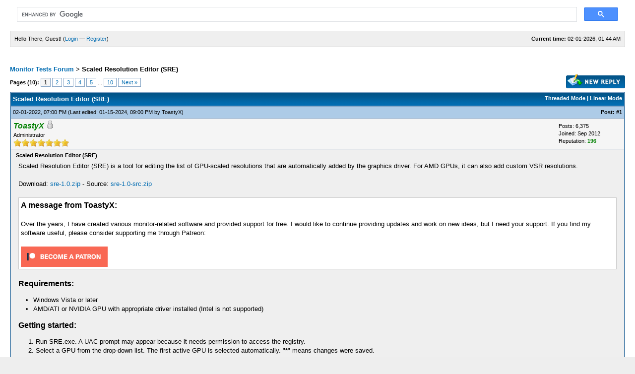

--- FILE ---
content_type: text/html; charset=UTF-8
request_url: https://www.monitortests.com/forum/Thread-Scaled-Resolution-Editor-SRE?pid=13118
body_size: 9355
content:
<!DOCTYPE html PUBLIC "-//W3C//DTD XHTML 1.0 Transitional//EN" "http://www.w3.org/TR/xhtml1/DTD/xhtml1-transitional.dtd"><!-- start: showthread -->
<html xml:lang="en" lang="en" xmlns="http://www.w3.org/1999/xhtml">
<head>
<title>Scaled Resolution Editor (SRE)</title>
<!-- start: headerinclude -->
<meta name="viewport" content="width=800">
<link rel="alternate" type="application/rss+xml" title="Latest Threads (RSS 2.0)" href="https://www.monitortests.com/forum/syndication.php" />
<link rel="alternate" type="application/atom+xml" title="Latest Threads (Atom 1.0)" href="https://www.monitortests.com/forum/syndication.php?type=atom1.0" />
<meta http-equiv="Content-Type" content="text/html; charset=UTF-8" />
<meta http-equiv="Content-Script-Type" content="text/javascript" />
<meta name="viewport" content="width=600">
<script type="text/javascript" src="https://www.monitortests.com/forum/jscripts/prototype.js?ver=1603"></script>
<script type="text/javascript" src="https://www.monitortests.com/forum/jscripts/general.js?ver=1603"></script>
<script type="text/javascript" src="https://www.monitortests.com/forum/jscripts/popup_menu.js?ver=1600"></script>
<script type="text/javascript" src="//cdn.thisiswaldo.com/static/js/5464.js"></script>
<link type="text/css" rel="stylesheet" href="https://www.monitortests.com/forum/cache/themes/theme2/global.css" />
<link type="text/css" rel="stylesheet" href="https://www.monitortests.com/forum/css.php?stylesheet=15" />
<link type="text/css" rel="stylesheet" href="https://www.monitortests.com/forum/css.php?stylesheet=14" />

<script type="text/javascript">
<!--
	var cookieDomain = ".monitortests.com";
	var cookiePath = "/forum/";
	var cookiePrefix = "";
	var deleteevent_confirm = "Are you sure you want to delete this event?";
	var removeattach_confirm = "Are you sure you want to remove the selected attachment from this post?";
	var loading_text = 'Loading. <br />Please Wait..';
	var saving_changes = 'Saving changes..';
	var use_xmlhttprequest = "1";
	var my_post_key = "230992666859483f2c867db1e9c22ffc";
	var imagepath = "images";
// -->
</script>

<!-- end: headerinclude -->
<script type="text/javascript">
<!--
	var quickdelete_confirm = "Are you sure you want to delete this post?";
// -->
</script>
<script type="text/javascript" src="jscripts/thread.js?ver=1603"></script>
<meta name="description" content="Scaled Resolution Editor (SRE) is a tool for editing the list of GPU-scaled resolutions that are automatically added by the graphics driver. For AMD GPUs, it can also add custom VSR resolutions. Downl" />
<link rel="canonical" href="https://www.monitortests.com/forum/Thread-Scaled-Resolution-Editor-SRE" />
</head>
<body>
	<!-- start: header -->
<div id="container">
		<a name="top" id="top"></a>
		<div id="header">
<script async src="https://cse.google.com/cse.js?cx=321450fb9a9167832"></script>
<div class="gcse-search"></div>
			<!--
			<div class="logo"><a href="https://www.monitortests.com/forum/index.php"><img src="https://www.monitortests.com/forum/images/logo.gif" alt="Monitor Tests Forum" title="Monitor Tests Forum" /></a></div>
			<div class="menu">
				<ul>
					<li><a href="https://www.monitortests.com/forum/search.php"><img src="images/toplinks/search.gif" alt="" title="" />Search</a></li>
					<li><a href="https://www.monitortests.com/forum/misc.php?action=help"><img src="images/toplinks/help.gif" alt="" title="" />Help</a></li>
				</ul>
			</div>
			-->
			<hr class="hidden" />
			<div id="panel">
				<!-- start: header_welcomeblock_guest -->
<script type="text/javascript">
<!--
	lang.username = "Username";
	lang.password = "Password";
	lang.login = "Login";
	lang.lost_password = " &mdash; <a href=\"https://www.monitortests.com/forum/member.php?action=lostpw\">Lost Password?<\/a>";
	lang.register_url = " &mdash; <a href=\"https://www.monitortests.com/forum/member.php?action=register\">Register<\/a>";
	lang.remember_me = "Remember me";
// -->
</script>
<span style="float: right;"><strong>Current time:</strong> 02-01-2026, 01:44 AM</span>
		<span id="quick_login">Hello There, Guest! (<a href="https://www.monitortests.com/forum/member.php?action=login" onclick="MyBB.quickLogin(); return false;">Login</a> &mdash; <a href="https://www.monitortests.com/forum/member.php?action=register">Register</a>)</span>
<!-- end: header_welcomeblock_guest -->
			</div>
		</div>
		<hr class="hidden" />
		<br class="clear" />
		<div id="content">
			
			
			
			
			
			<div align="center">
<div id="waldo-tag-5483"></div>
<div id="waldo-tag-5485"></div>
</div>
<br />
			<!-- start: nav -->
<div class="navigation">
<a href="https://www.monitortests.com/forum/Forum-Monitors-Video-Cards">Monitor Tests Forum</a> &gt; <!-- start: nav_bit_active -->
<span class="active">Scaled Resolution Editor (SRE)</span>
<!-- end: nav_bit_active -->
</div>
<!-- end: nav -->
<!-- end: header -->
	
	<div class="float_left">
		<!-- start: multipage -->
<div class="pagination">
<span class="pages">Pages (10):</span>
<!-- start: multipage_page_current -->
 <span class="pagination_current">1</span>
<!-- end: multipage_page_current --><!-- start: multipage_page -->
<a href="Thread-Scaled-Resolution-Editor-SRE?page=2" class="pagination_page">2</a>
<!-- end: multipage_page --><!-- start: multipage_page -->
<a href="Thread-Scaled-Resolution-Editor-SRE?page=3" class="pagination_page">3</a>
<!-- end: multipage_page --><!-- start: multipage_page -->
<a href="Thread-Scaled-Resolution-Editor-SRE?page=4" class="pagination_page">4</a>
<!-- end: multipage_page --><!-- start: multipage_page -->
<a href="Thread-Scaled-Resolution-Editor-SRE?page=5" class="pagination_page">5</a>
<!-- end: multipage_page --><!-- start: multipage_end -->
...  <a href="Thread-Scaled-Resolution-Editor-SRE?page=10" class="pagination_last">10</a>
<!-- end: multipage_end --><!-- start: multipage_nextpage -->
<a href="Thread-Scaled-Resolution-Editor-SRE?page=2" class="pagination_next">Next &raquo;</a>
<!-- end: multipage_nextpage -->
</div>
<!-- end: multipage -->

	</div>
	<div class="float_right">
		<!-- start: showthread_newreply -->
&nbsp;<a href="newreply.php?tid=1388"><img src="images/english/newreply.gif" alt="Post Reply" title="Post Reply" /></a>
<!-- end: showthread_newreply -->
	</div>
	
	<table border="0" cellspacing="1" cellpadding="4" class="tborder" style="clear: both; border-bottom-width: 0;">
		<tr>
			<td class="thead" colspan="2">
				<div style="float: right;">
					<span class="smalltext"><strong><a href="showthread.php?mode=threaded&amp;tid=1388&amp;pid=13118#pid13118">Threaded Mode</a> | <a href="showthread.php?mode=linear&amp;tid=1388&amp;pid=13118#pid13118">Linear Mode</a></strong></span>
				</div>
				<div>
					<strong>Scaled Resolution Editor (SRE)</strong>
				</div>
			</td>
		</tr>
		
	</table>
	<div id="posts">
		<!-- start: postbit -->



<a name="pid13101" id="pid13101"></a>
<table border="0" cellspacing="1" cellpadding="4" class="tborder" style="border-top-width: 0; " id="post_13101">
	<tbody>
		<tr>
			<td class="tcat">
				<div class="float_left smalltext">
					02-01-2022, 07:00 PM <span id="edited_by_13101"><!-- start: postbit_editedby -->
<span class="smalltext">(Last edited: 01-15-2024, 09:00 PM by <a href="https://www.monitortests.com/forum/User-ToastyX">ToastyX</a>)</span>
<!-- end: postbit_editedby --></span>
				</div>
				<!-- start: postbit_posturl -->
<div style="float: right; width: auto; vertical-align: top"><span class="smalltext"><strong>Post: <a href="Thread-Scaled-Resolution-Editor-SRE?pid=13101#pid13101">#1</a></strong></span></div>
<!-- end: postbit_posturl -->
			</td>
		</tr>

		<tr>
			<td class="trow1 ">
				<table cellspacing="0" cellpadding="0" border="0" style="width: 100%;">
					<tr>
						<td class="post_avatar" width="1" style="">
							
						</td>
						<td class="post_author">
							<strong><span class="largetext"><a href="https://www.monitortests.com/forum/User-ToastyX"><span style="color: green;"><strong><em>ToastyX</em></strong></span></a></span></strong> <!-- start: postbit_offline -->
<img src="images/buddy_offline.gif" title="Offline" alt="Offline" />
<!-- end: postbit_offline --><br />
							<span class="smalltext">
								Administrator<br />
								<img src="images/star.gif" border="0" alt="*" /><img src="images/star.gif" border="0" alt="*" /><img src="images/star.gif" border="0" alt="*" /><img src="images/star.gif" border="0" alt="*" /><img src="images/star.gif" border="0" alt="*" /><img src="images/star.gif" border="0" alt="*" /><img src="images/star.gif" border="0" alt="*" /><br />
								
							</span>
						</td>
						<td class="smalltext post_author_info" width="128">
							<!-- start: postbit_author_user -->

	Posts: 6,375<br />
	Joined: Sep 2012
	<!-- start: postbit_reputation -->
<br />Reputation: <a href="reputation.php?uid=1"><strong class="reputation_positive">196</strong></a>
<!-- end: postbit_reputation -->
<!-- end: postbit_author_user -->
						</td>
					</tr>
				</table>
			</td>
		</tr>

		<tr>
			<td class="trow2 post_content ">
				<span class="smalltext"><strong>Scaled Resolution Editor (SRE) </strong></span>

				<div class="post_body" id="pid_13101">
					Scaled Resolution Editor (SRE) is a tool for editing the list of GPU-scaled resolutions that are automatically added by the graphics driver. For AMD GPUs, it can also add custom VSR resolutions.<br />
<br />
Download: <a href="https://www.monitortests.com/download/sre/sre-1.0.zip" target="_blank">sre-1.0.zip</a> - Source: <a href="https://www.monitortests.com/download/sre/sre-1.0-src.zip" target="_blank">sre-1.0-src.zip</a><br />
<br />
<blockquote><span style="font-size: medium;"><span style="font-weight: bold;">A message from ToastyX:</span></span><br />
<br />
Over the years, I have created various monitor-related software and provided support for free. I would like to continue providing updates and work on new ideas, but I need your support. If you find my software useful, please consider supporting me through Patreon:<br />
<br />
<a href="https://www.patreon.com/ToastyX" target="_blank"><img src="https://www.monitortests.com/images/patreon.png" alt="[Image: patreon.png]" width="175" border="0" /></a></blockquote>
<br />
<span style="font-size: medium;"><span style="font-weight: bold;">Requirements:</span></span><ul>
<li>Windows Vista or later</li>
<li>AMD/ATI or NVIDIA GPU with appropriate driver installed (Intel is not supported)<br />
</li></ul>
<span style="font-size: medium;"><span style="font-weight: bold;">Getting started:</span></span><br />
<ol type="1">
<li>Run SRE.exe. A UAC prompt may appear because it needs permission to access the registry.</li>
<li>Select a GPU from the drop-down list. The first active GPU is selected automatically. "*" means changes were saved.</li>
<li>Edit the resolution list as desired.</li>
<li>Click "OK" to save the changes.</li>
<li>Reboot (or run restart.exe from CRU).<br />
</li></ol>
Adding resolutions should be safe because the resolutions are scaled by the GPU, and deleting resolutions should be safe because the resolutions defined by the monitor will always be available. If something goes wrong, run SRE after booting Windows in safe mode and use the "Default" button to restore the default resolution list.<br />
<br />
Upgrading the graphics driver may reset the resolution list. You can use the "Export" button to save the resolutions to a text file that you can import later.<br />
<br />
<span style="font-size: medium;"><span style="font-weight: bold;">AMD-specific notes:</span></span><ul>
<li>Resolutions greater than the monitor's native resolution will only be available if Virtual Super Resolution (VSR) is enabled and the aspect ratio matches the native resolution. The highest possible resolution will depend on the GPU.</li>
<li>The driver automatically adds certain resolutions by default only if the aspect ratio matches the native resolution. These are listed in gray. If the resolution is not available but you want it to be, add the resolution to enable it. If you don't want the resolution, you can delete it.</li>
<li>3200x1800 is hard-coded in the driver and can't be deleted. 1920x1080 and 1280x720 are hard-coded in the driver for 21:9 displays. Let me know if you find any other exceptions.<br />
</li></ul>
<span style="font-size: medium;"><span style="font-weight: bold;">NVIDIA-specific notes:</span></span><ul>
<li>Resolutions greater than the monitor's native resolution will not be available.</li>
<li>1768x992 and 1176x664 are hard-coded in the driver and can't be deleted. Let me know if you find any other exceptions.<br />
</li></ul>
<span style="font-size: medium;"><span style="font-weight: bold;">Changes in 1.0:</span></span><ul>
<li>Fixed existing resolutions not being found with certain drivers (Lenovo Legion Go)</li>
<li>Added new default 21:9 resolutions for AMD<br />
</li></ul>
<span style="font-size: medium;"><span style="font-weight: bold;">Changes in Beta 4:</span></span><ul>
<li>Added new default resolutions for AMD: 1128x634, 1760x990, 1600x1000, 3072x1728<br />
</li></ul>
<span style="font-size: medium;"><span style="font-weight: bold;">Changes in Beta 3:</span></span><ul>
<li>Fixed failure to start on older versions of Windows 10<br />
</li></ul>
<span style="font-size: medium;"><span style="font-weight: bold;">Changes in Beta 2:</span></span><ul>
<li>Fixed failure to start on older versions of Windows</li>
<li>Fixed 1x1 appearing in NVIDIA control panel on some displays if all resolutions are deleted<br />
</li></ul>

				</div>
				
				

				<div class="post_meta" id="post_meta_13101">
				
				</div>
			</td>
		</tr>

		<tr>
			<td class="trow1 post_buttons ">
				<div class="author_buttons float_left">
					<!-- start: postbit_find -->
<a href="search.php?action=finduser&amp;uid=1"><img src="images/english/postbit_find.gif" alt="Find all posts by this user" title="Find all posts by this user" /></a>
<!-- end: postbit_find -->
				</div>
				<div class="post_management_buttons float_right"><!-- start: postbit_quote -->
<a href="newreply.php?tid=1388&amp;replyto=13101"><img src="images/english/postbit_quote.gif" alt="Quote this message in a reply" title="Quote this message in a reply" /></a>
<!-- end: postbit_quote -->
				</div>
			</td>
		</tr>
	</tbody>
</table>
<!-- end: postbit --><!-- start: postbit -->





<a name="pid13116" id="pid13116"></a>
<table border="0" cellspacing="1" cellpadding="4" class="tborder" style="margin-top: 5px; " id="post_13116">
	<tbody>
		<tr>
			<td class="tcat">
				<div class="float_left smalltext">
					02-05-2022, 11:14 AM <span id="edited_by_13116"></span>
				</div>
				<!-- start: postbit_posturl -->
<div style="float: right; width: auto; vertical-align: top"><span class="smalltext"><strong>Post: <a href="Thread-Scaled-Resolution-Editor-SRE?pid=13116#pid13116">#2</a></strong></span></div>
<!-- end: postbit_posturl -->
			</td>
		</tr>

		<tr>
			<td class="trow1 ">
				<table cellspacing="0" cellpadding="0" border="0" style="width: 100%;">
					<tr>
						<td class="post_avatar" width="1" style="">
							
						</td>
						<td class="post_author">
							<strong><span class="largetext"><a href="https://www.monitortests.com/forum/User-mycop">mycop</a></span></strong> <!-- start: postbit_offline -->
<img src="images/buddy_offline.gif" title="Offline" alt="Offline" />
<!-- end: postbit_offline --><br />
							<span class="smalltext">
								Junior Member<br />
								<img src="images/star.gif" border="0" alt="*" /><img src="images/star.gif" border="0" alt="*" /><br />
								
							</span>
						</td>
						<td class="smalltext post_author_info" width="128">
							<!-- start: postbit_author_user -->

	Posts: 21<br />
	Joined: Sep 2019
	<!-- start: postbit_reputation -->
<br />Reputation: <a href="reputation.php?uid=10539"><strong class="reputation_neutral">0</strong></a>
<!-- end: postbit_reputation -->
<!-- end: postbit_author_user -->
						</td>
					</tr>
				</table>
			</td>
		</tr>

		<tr>
			<td class="trow2 post_content ">
				<span class="smalltext"><strong>RE: Scaled Resolution Editor (SRE) </strong></span>

				<div class="post_body" id="pid_13116">
					windows 7 Gt 630 or intel hd 3000<br />
It doesnt even started. Not by user nor by admin. (process show in task manager)
				</div>
				
				

				<div class="post_meta" id="post_meta_13116">
				
				</div>
			</td>
		</tr>

		<tr>
			<td class="trow1 post_buttons ">
				<div class="author_buttons float_left">
					<!-- start: postbit_find -->
<a href="search.php?action=finduser&amp;uid=10539"><img src="images/english/postbit_find.gif" alt="Find all posts by this user" title="Find all posts by this user" /></a>
<!-- end: postbit_find -->
				</div>
				<div class="post_management_buttons float_right"><!-- start: postbit_quote -->
<a href="newreply.php?tid=1388&amp;replyto=13116"><img src="images/english/postbit_quote.gif" alt="Quote this message in a reply" title="Quote this message in a reply" /></a>
<!-- end: postbit_quote -->
				</div>
			</td>
		</tr>
	</tbody>
</table>
<!-- end: postbit --><!-- start: postbit -->



<a name="pid13117" id="pid13117"></a>
<table border="0" cellspacing="1" cellpadding="4" class="tborder" style="margin-top: 5px; " id="post_13117">
	<tbody>
		<tr>
			<td class="tcat">
				<div class="float_left smalltext">
					02-05-2022, 07:30 PM <span id="edited_by_13117"></span>
				</div>
				<!-- start: postbit_posturl -->
<div style="float: right; width: auto; vertical-align: top"><span class="smalltext"><strong>Post: <a href="Thread-Scaled-Resolution-Editor-SRE?pid=13117#pid13117">#3</a></strong></span></div>
<!-- end: postbit_posturl -->
			</td>
		</tr>

		<tr>
			<td class="trow1 ">
				<table cellspacing="0" cellpadding="0" border="0" style="width: 100%;">
					<tr>
						<td class="post_avatar" width="1" style="">
							
						</td>
						<td class="post_author">
							<strong><span class="largetext"><a href="https://www.monitortests.com/forum/User-ToastyX"><span style="color: green;"><strong><em>ToastyX</em></strong></span></a></span></strong> <!-- start: postbit_offline -->
<img src="images/buddy_offline.gif" title="Offline" alt="Offline" />
<!-- end: postbit_offline --><br />
							<span class="smalltext">
								Administrator<br />
								<img src="images/star.gif" border="0" alt="*" /><img src="images/star.gif" border="0" alt="*" /><img src="images/star.gif" border="0" alt="*" /><img src="images/star.gif" border="0" alt="*" /><img src="images/star.gif" border="0" alt="*" /><img src="images/star.gif" border="0" alt="*" /><img src="images/star.gif" border="0" alt="*" /><br />
								
							</span>
						</td>
						<td class="smalltext post_author_info" width="128">
							<!-- start: postbit_author_user -->

	Posts: 6,375<br />
	Joined: Sep 2012
	<!-- start: postbit_reputation -->
<br />Reputation: <a href="reputation.php?uid=1"><strong class="reputation_positive">196</strong></a>
<!-- end: postbit_reputation -->
<!-- end: postbit_author_user -->
						</td>
					</tr>
				</table>
			</td>
		</tr>

		<tr>
			<td class="trow2 post_content ">
				<span class="smalltext"><strong>RE: Scaled Resolution Editor (SRE) </strong></span>

				<div class="post_body" id="pid_13117">
					<blockquote><cite><span> (02-05-2022 11:14 AM)</span>mycop Wrote: <a href="https://www.monitortests.com/forum/Thread-Scaled-Resolution-Editor-SRE?pid=13116#pid13116" class="quick_jump">&nbsp;</a></cite>windows 7 Gt 630 or intel hd 3000<br />
It doesnt even started. Not by user nor by admin. (process show in task manager)</blockquote>
Sorry about that. Fixed in Beta 2.
				</div>
				
				

				<div class="post_meta" id="post_meta_13117">
				
				</div>
			</td>
		</tr>

		<tr>
			<td class="trow1 post_buttons ">
				<div class="author_buttons float_left">
					<!-- start: postbit_find -->
<a href="search.php?action=finduser&amp;uid=1"><img src="images/english/postbit_find.gif" alt="Find all posts by this user" title="Find all posts by this user" /></a>
<!-- end: postbit_find -->
				</div>
				<div class="post_management_buttons float_right"><!-- start: postbit_quote -->
<a href="newreply.php?tid=1388&amp;replyto=13117"><img src="images/english/postbit_quote.gif" alt="Quote this message in a reply" title="Quote this message in a reply" /></a>
<!-- end: postbit_quote -->
				</div>
			</td>
		</tr>
	</tbody>
</table>
<!-- end: postbit --><!-- start: postbit -->



<a name="pid13118" id="pid13118"></a>
<table border="0" cellspacing="1" cellpadding="4" class="tborder" style="margin-top: 5px; " id="post_13118">
	<tbody>
		<tr>
			<td class="tcat">
				<div class="float_left smalltext">
					02-06-2022, 08:41 AM <span id="edited_by_13118"></span>
				</div>
				<!-- start: postbit_posturl -->
<div style="float: right; width: auto; vertical-align: top"><span class="smalltext"><strong>Post: <a href="Thread-Scaled-Resolution-Editor-SRE?pid=13118#pid13118">#4</a></strong></span></div>
<!-- end: postbit_posturl -->
			</td>
		</tr>

		<tr>
			<td class="trow1 ">
				<table cellspacing="0" cellpadding="0" border="0" style="width: 100%;">
					<tr>
						<td class="post_avatar" width="1" style="">
							
						</td>
						<td class="post_author">
							<strong><span class="largetext"><a href="https://www.monitortests.com/forum/User-mycop">mycop</a></span></strong> <!-- start: postbit_offline -->
<img src="images/buddy_offline.gif" title="Offline" alt="Offline" />
<!-- end: postbit_offline --><br />
							<span class="smalltext">
								Junior Member<br />
								<img src="images/star.gif" border="0" alt="*" /><img src="images/star.gif" border="0" alt="*" /><br />
								
							</span>
						</td>
						<td class="smalltext post_author_info" width="128">
							<!-- start: postbit_author_user -->

	Posts: 21<br />
	Joined: Sep 2019
	<!-- start: postbit_reputation -->
<br />Reputation: <a href="reputation.php?uid=10539"><strong class="reputation_neutral">0</strong></a>
<!-- end: postbit_reputation -->
<!-- end: postbit_author_user -->
						</td>
					</tr>
				</table>
			</td>
		</tr>

		<tr>
			<td class="trow2 post_content ">
				<span class="smalltext"><strong>RE: Scaled Resolution Editor (SRE) </strong></span>

				<div class="post_body" id="pid_13118">
					this app only add or remove resolution maked by driver?<br />
It can add 3d resolution? (framepacked )<br />
It can create upscaled resolution pixel by pixel? for example 1920 to 3840 ? (without interpolation)
				</div>
				
				

				<div class="post_meta" id="post_meta_13118">
				
				</div>
			</td>
		</tr>

		<tr>
			<td class="trow1 post_buttons ">
				<div class="author_buttons float_left">
					<!-- start: postbit_find -->
<a href="search.php?action=finduser&amp;uid=10539"><img src="images/english/postbit_find.gif" alt="Find all posts by this user" title="Find all posts by this user" /></a>
<!-- end: postbit_find -->
				</div>
				<div class="post_management_buttons float_right"><!-- start: postbit_quote -->
<a href="newreply.php?tid=1388&amp;replyto=13118"><img src="images/english/postbit_quote.gif" alt="Quote this message in a reply" title="Quote this message in a reply" /></a>
<!-- end: postbit_quote -->
				</div>
			</td>
		</tr>
	</tbody>
</table>
<!-- end: postbit --><!-- start: postbit -->



<a name="pid13120" id="pid13120"></a>
<table border="0" cellspacing="1" cellpadding="4" class="tborder" style="margin-top: 5px; " id="post_13120">
	<tbody>
		<tr>
			<td class="tcat">
				<div class="float_left smalltext">
					02-06-2022, 09:30 PM <span id="edited_by_13120"></span>
				</div>
				<!-- start: postbit_posturl -->
<div style="float: right; width: auto; vertical-align: top"><span class="smalltext"><strong>Post: <a href="Thread-Scaled-Resolution-Editor-SRE?pid=13120#pid13120">#5</a></strong></span></div>
<!-- end: postbit_posturl -->
			</td>
		</tr>

		<tr>
			<td class="trow1 ">
				<table cellspacing="0" cellpadding="0" border="0" style="width: 100%;">
					<tr>
						<td class="post_avatar" width="1" style="">
							
						</td>
						<td class="post_author">
							<strong><span class="largetext"><a href="https://www.monitortests.com/forum/User-ToastyX"><span style="color: green;"><strong><em>ToastyX</em></strong></span></a></span></strong> <!-- start: postbit_offline -->
<img src="images/buddy_offline.gif" title="Offline" alt="Offline" />
<!-- end: postbit_offline --><br />
							<span class="smalltext">
								Administrator<br />
								<img src="images/star.gif" border="0" alt="*" /><img src="images/star.gif" border="0" alt="*" /><img src="images/star.gif" border="0" alt="*" /><img src="images/star.gif" border="0" alt="*" /><img src="images/star.gif" border="0" alt="*" /><img src="images/star.gif" border="0" alt="*" /><img src="images/star.gif" border="0" alt="*" /><br />
								
							</span>
						</td>
						<td class="smalltext post_author_info" width="128">
							<!-- start: postbit_author_user -->

	Posts: 6,375<br />
	Joined: Sep 2012
	<!-- start: postbit_reputation -->
<br />Reputation: <a href="reputation.php?uid=1"><strong class="reputation_positive">196</strong></a>
<!-- end: postbit_reputation -->
<!-- end: postbit_author_user -->
						</td>
					</tr>
				</table>
			</td>
		</tr>

		<tr>
			<td class="trow2 post_content ">
				<span class="smalltext"><strong>RE: Scaled Resolution Editor (SRE) </strong></span>

				<div class="post_body" id="pid_13120">
					It doesn't deal with 3D, although in theory, scaled resolutions should support the same 3D formats as the native resolution, but I don't know if the driver handles that. Integer scaling is possible with GPUs that support it (GTX 1600-series and later, Radeon HD 7000-series and later).
				</div>
				
				

				<div class="post_meta" id="post_meta_13120">
				
				</div>
			</td>
		</tr>

		<tr>
			<td class="trow1 post_buttons ">
				<div class="author_buttons float_left">
					<!-- start: postbit_find -->
<a href="search.php?action=finduser&amp;uid=1"><img src="images/english/postbit_find.gif" alt="Find all posts by this user" title="Find all posts by this user" /></a>
<!-- end: postbit_find -->
				</div>
				<div class="post_management_buttons float_right"><!-- start: postbit_quote -->
<a href="newreply.php?tid=1388&amp;replyto=13120"><img src="images/english/postbit_quote.gif" alt="Quote this message in a reply" title="Quote this message in a reply" /></a>
<!-- end: postbit_quote -->
				</div>
			</td>
		</tr>
	</tbody>
</table>
<!-- end: postbit --><!-- start: postbit -->


<div align="center" style="margin-top: 5px;">
<div id="waldo-tag-8667"></div>
</div>


<a name="pid13154" id="pid13154"></a>
<table border="0" cellspacing="1" cellpadding="4" class="tborder" style="margin-top: 5px; " id="post_13154">
	<tbody>
		<tr>
			<td class="tcat">
				<div class="float_left smalltext">
					02-12-2022, 11:16 PM <span id="edited_by_13154"><!-- start: postbit_editedby -->
<span class="smalltext">(Last edited: 02-12-2022, 11:32 PM by <a href="https://www.monitortests.com/forum/User-CRTFTW">CRTFTW</a>)</span>
<!-- end: postbit_editedby --></span>
				</div>
				<!-- start: postbit_posturl -->
<div style="float: right; width: auto; vertical-align: top"><span class="smalltext"><strong>Post: <a href="Thread-Scaled-Resolution-Editor-SRE?pid=13154#pid13154">#6</a></strong></span></div>
<!-- end: postbit_posturl -->
			</td>
		</tr>

		<tr>
			<td class="trow1 ">
				<table cellspacing="0" cellpadding="0" border="0" style="width: 100%;">
					<tr>
						<td class="post_avatar" width="1" style="">
							
						</td>
						<td class="post_author">
							<strong><span class="largetext"><a href="https://www.monitortests.com/forum/User-CRTFTW">CRTFTW</a></span></strong> <!-- start: postbit_offline -->
<img src="images/buddy_offline.gif" title="Offline" alt="Offline" />
<!-- end: postbit_offline --><br />
							<span class="smalltext">
								Junior Member<br />
								<img src="images/star.gif" border="0" alt="*" /><img src="images/star.gif" border="0" alt="*" /><br />
								
							</span>
						</td>
						<td class="smalltext post_author_info" width="128">
							<!-- start: postbit_author_user -->

	Posts: 29<br />
	Joined: Jan 2015
	<!-- start: postbit_reputation -->
<br />Reputation: <a href="reputation.php?uid=1465"><strong class="reputation_neutral">0</strong></a>
<!-- end: postbit_reputation -->
<!-- end: postbit_author_user -->
						</td>
					</tr>
				</table>
			</td>
		</tr>

		<tr>
			<td class="trow2 post_content ">
				<span class="smalltext"><strong>RE: Scaled Resolution Editor (SRE) </strong></span>

				<div class="post_body" id="pid_13154">
					Thanks for doing this! It's always annoyed me that AMD only supported VSR at handful of native resolutions.<br />
<br />
But I have a a problem with my setup, and I'm not exactly sure of the root cause.<br />
<br />
I'm using an MST hub, the Sunix DPU3000, as the DAC for my CRT monitor.<br />
<br />
The VSR option just isn't appearing, no matter what I set my resolution to, including the native resolution in the EDID.<br />
<br />
I should also mention that CRU is largely ignored when I use this MST hub. Like, no custom resolutions will work. Though some (annoying) games will try to switch to "native" res when fullscreened, I can trick them by switching the top resolution in CRU. Given that resolution exists on the physical EDID. So CRU isn't completely ignored, just mostly.<br />
<br />
So I'm guessing these two problems might be connected.
				</div>
				
				

				<div class="post_meta" id="post_meta_13154">
				
				</div>
			</td>
		</tr>

		<tr>
			<td class="trow1 post_buttons ">
				<div class="author_buttons float_left">
					<!-- start: postbit_find -->
<a href="search.php?action=finduser&amp;uid=1465"><img src="images/english/postbit_find.gif" alt="Find all posts by this user" title="Find all posts by this user" /></a>
<!-- end: postbit_find -->
				</div>
				<div class="post_management_buttons float_right"><!-- start: postbit_quote -->
<a href="newreply.php?tid=1388&amp;replyto=13154"><img src="images/english/postbit_quote.gif" alt="Quote this message in a reply" title="Quote this message in a reply" /></a>
<!-- end: postbit_quote -->
				</div>
			</td>
		</tr>
	</tbody>
</table>
<!-- end: postbit --><!-- start: postbit -->



<a name="pid13160" id="pid13160"></a>
<table border="0" cellspacing="1" cellpadding="4" class="tborder" style="margin-top: 5px; " id="post_13160">
	<tbody>
		<tr>
			<td class="tcat">
				<div class="float_left smalltext">
					02-13-2022, 06:35 PM <span id="edited_by_13160"></span>
				</div>
				<!-- start: postbit_posturl -->
<div style="float: right; width: auto; vertical-align: top"><span class="smalltext"><strong>Post: <a href="Thread-Scaled-Resolution-Editor-SRE?pid=13160#pid13160">#7</a></strong></span></div>
<!-- end: postbit_posturl -->
			</td>
		</tr>

		<tr>
			<td class="trow1 ">
				<table cellspacing="0" cellpadding="0" border="0" style="width: 100%;">
					<tr>
						<td class="post_avatar" width="1" style="">
							
						</td>
						<td class="post_author">
							<strong><span class="largetext"><a href="https://www.monitortests.com/forum/User-ToastyX"><span style="color: green;"><strong><em>ToastyX</em></strong></span></a></span></strong> <!-- start: postbit_offline -->
<img src="images/buddy_offline.gif" title="Offline" alt="Offline" />
<!-- end: postbit_offline --><br />
							<span class="smalltext">
								Administrator<br />
								<img src="images/star.gif" border="0" alt="*" /><img src="images/star.gif" border="0" alt="*" /><img src="images/star.gif" border="0" alt="*" /><img src="images/star.gif" border="0" alt="*" /><img src="images/star.gif" border="0" alt="*" /><img src="images/star.gif" border="0" alt="*" /><img src="images/star.gif" border="0" alt="*" /><br />
								
							</span>
						</td>
						<td class="smalltext post_author_info" width="128">
							<!-- start: postbit_author_user -->

	Posts: 6,375<br />
	Joined: Sep 2012
	<!-- start: postbit_reputation -->
<br />Reputation: <a href="reputation.php?uid=1"><strong class="reputation_positive">196</strong></a>
<!-- end: postbit_reputation -->
<!-- end: postbit_author_user -->
						</td>
					</tr>
				</table>
			</td>
		</tr>

		<tr>
			<td class="trow2 post_content ">
				<span class="smalltext"><strong>RE: Scaled Resolution Editor (SRE) </strong></span>

				<div class="post_body" id="pid_13160">
					<blockquote><cite><span> (02-12-2022 11:16 PM)</span>CRTFTW Wrote: <a href="https://www.monitortests.com/forum/Thread-Scaled-Resolution-Editor-SRE?pid=13154#pid13154" class="quick_jump">&nbsp;</a></cite>I should also mention that CRU is largely ignored when I use this MST hub. Like, no custom resolutions will work. Though some (annoying) games will try to switch to "native" res when fullscreened, I can trick them by switching the top resolution in CRU. Given that resolution exists on the physical EDID. So CRU isn't completely ignored, just mostly.</blockquote>
AMD's driver ignores EDID overrides with MST hubs. I don't know if VSR is possible with MST hubs.
				</div>
				
				

				<div class="post_meta" id="post_meta_13160">
				
				</div>
			</td>
		</tr>

		<tr>
			<td class="trow1 post_buttons ">
				<div class="author_buttons float_left">
					<!-- start: postbit_find -->
<a href="search.php?action=finduser&amp;uid=1"><img src="images/english/postbit_find.gif" alt="Find all posts by this user" title="Find all posts by this user" /></a>
<!-- end: postbit_find -->
				</div>
				<div class="post_management_buttons float_right"><!-- start: postbit_quote -->
<a href="newreply.php?tid=1388&amp;replyto=13160"><img src="images/english/postbit_quote.gif" alt="Quote this message in a reply" title="Quote this message in a reply" /></a>
<!-- end: postbit_quote -->
				</div>
			</td>
		</tr>
	</tbody>
</table>
<!-- end: postbit --><!-- start: postbit -->



<a name="pid13315" id="pid13315"></a>
<table border="0" cellspacing="1" cellpadding="4" class="tborder" style="margin-top: 5px; " id="post_13315">
	<tbody>
		<tr>
			<td class="tcat">
				<div class="float_left smalltext">
					04-04-2022, 05:56 AM <span id="edited_by_13315"></span>
				</div>
				<!-- start: postbit_posturl -->
<div style="float: right; width: auto; vertical-align: top"><span class="smalltext"><strong>Post: <a href="Thread-Scaled-Resolution-Editor-SRE?pid=13315#pid13315">#8</a></strong></span></div>
<!-- end: postbit_posturl -->
			</td>
		</tr>

		<tr>
			<td class="trow1 ">
				<table cellspacing="0" cellpadding="0" border="0" style="width: 100%;">
					<tr>
						<td class="post_avatar" width="1" style="">
							
						</td>
						<td class="post_author">
							<strong><span class="largetext"><a href="https://www.monitortests.com/forum/User-dxph">dxph</a></span></strong> <!-- start: postbit_offline -->
<img src="images/buddy_offline.gif" title="Offline" alt="Offline" />
<!-- end: postbit_offline --><br />
							<span class="smalltext">
								Junior Member<br />
								<img src="images/star.gif" border="0" alt="*" /><img src="images/star.gif" border="0" alt="*" /><br />
								
							</span>
						</td>
						<td class="smalltext post_author_info" width="128">
							<!-- start: postbit_author_user -->

	Posts: 1<br />
	Joined: Apr 2022
	<!-- start: postbit_reputation -->
<br />Reputation: <a href="reputation.php?uid=28603"><strong class="reputation_neutral">0</strong></a>
<!-- end: postbit_reputation -->
<!-- end: postbit_author_user -->
						</td>
					</tr>
				</table>
			</td>
		</tr>

		<tr>
			<td class="trow2 post_content ">
				<span class="smalltext"><strong>RE: Scaled Resolution Editor (SRE) </strong></span>

				<div class="post_body" id="pid_13315">
					Any plans to add support for Intel IGPs, specifically the UHD 630? I have a UHD laptop display and the Intel driver doesn't support 2560x1440 while supporting similar but useless resolutions like 2560x1600, 2560x2048, and 2560x1920. <br />
This tool looks perfect for the job of editing one of those random resolutions to 1440p. <br />
2560x1440 works fine if I disable the Intel IGP (and Optimus) and use the better Nvidia driver so it's not like the panel can't run that resolution.
				</div>
				
				

				<div class="post_meta" id="post_meta_13315">
				
				</div>
			</td>
		</tr>

		<tr>
			<td class="trow1 post_buttons ">
				<div class="author_buttons float_left">
					<!-- start: postbit_find -->
<a href="search.php?action=finduser&amp;uid=28603"><img src="images/english/postbit_find.gif" alt="Find all posts by this user" title="Find all posts by this user" /></a>
<!-- end: postbit_find -->
				</div>
				<div class="post_management_buttons float_right"><!-- start: postbit_quote -->
<a href="newreply.php?tid=1388&amp;replyto=13315"><img src="images/english/postbit_quote.gif" alt="Quote this message in a reply" title="Quote this message in a reply" /></a>
<!-- end: postbit_quote -->
				</div>
			</td>
		</tr>
	</tbody>
</table>
<!-- end: postbit --><!-- start: postbit -->



<a name="pid13316" id="pid13316"></a>
<table border="0" cellspacing="1" cellpadding="4" class="tborder" style="margin-top: 5px; " id="post_13316">
	<tbody>
		<tr>
			<td class="tcat">
				<div class="float_left smalltext">
					04-04-2022, 02:33 PM <span id="edited_by_13316"></span>
				</div>
				<!-- start: postbit_posturl -->
<div style="float: right; width: auto; vertical-align: top"><span class="smalltext"><strong>Post: <a href="Thread-Scaled-Resolution-Editor-SRE?pid=13316#pid13316">#9</a></strong></span></div>
<!-- end: postbit_posturl -->
			</td>
		</tr>

		<tr>
			<td class="trow1 ">
				<table cellspacing="0" cellpadding="0" border="0" style="width: 100%;">
					<tr>
						<td class="post_avatar" width="1" style="">
							
						</td>
						<td class="post_author">
							<strong><span class="largetext"><a href="https://www.monitortests.com/forum/User-ToastyX"><span style="color: green;"><strong><em>ToastyX</em></strong></span></a></span></strong> <!-- start: postbit_offline -->
<img src="images/buddy_offline.gif" title="Offline" alt="Offline" />
<!-- end: postbit_offline --><br />
							<span class="smalltext">
								Administrator<br />
								<img src="images/star.gif" border="0" alt="*" /><img src="images/star.gif" border="0" alt="*" /><img src="images/star.gif" border="0" alt="*" /><img src="images/star.gif" border="0" alt="*" /><img src="images/star.gif" border="0" alt="*" /><img src="images/star.gif" border="0" alt="*" /><img src="images/star.gif" border="0" alt="*" /><br />
								
							</span>
						</td>
						<td class="smalltext post_author_info" width="128">
							<!-- start: postbit_author_user -->

	Posts: 6,375<br />
	Joined: Sep 2012
	<!-- start: postbit_reputation -->
<br />Reputation: <a href="reputation.php?uid=1"><strong class="reputation_positive">196</strong></a>
<!-- end: postbit_reputation -->
<!-- end: postbit_author_user -->
						</td>
					</tr>
				</table>
			</td>
		</tr>

		<tr>
			<td class="trow2 post_content ">
				<span class="smalltext"><strong>RE: Scaled Resolution Editor (SRE) </strong></span>

				<div class="post_body" id="pid_13316">
					<blockquote><cite><span> (04-04-2022 05:56 AM)</span>dxph Wrote: <a href="https://www.monitortests.com/forum/Thread-Scaled-Resolution-Editor-SRE?pid=13315#pid13315" class="quick_jump">&nbsp;</a></cite>Any plans to add support for Intel IGPs, specifically the UHD 630? I have a UHD laptop display and the Intel driver doesn't support 2560x1440 while supporting similar but useless resolutions like 2560x1600, 2560x2048, and 2560x1920.</blockquote>
I have not found a way to add scaled resolutions with Intel's driver.
				</div>
				
				

				<div class="post_meta" id="post_meta_13316">
				
				</div>
			</td>
		</tr>

		<tr>
			<td class="trow1 post_buttons ">
				<div class="author_buttons float_left">
					<!-- start: postbit_find -->
<a href="search.php?action=finduser&amp;uid=1"><img src="images/english/postbit_find.gif" alt="Find all posts by this user" title="Find all posts by this user" /></a>
<!-- end: postbit_find -->
				</div>
				<div class="post_management_buttons float_right"><!-- start: postbit_quote -->
<a href="newreply.php?tid=1388&amp;replyto=13316"><img src="images/english/postbit_quote.gif" alt="Quote this message in a reply" title="Quote this message in a reply" /></a>
<!-- end: postbit_quote -->
				</div>
			</td>
		</tr>
	</tbody>
</table>
<!-- end: postbit --><!-- start: postbit -->



<a name="pid13354" id="pid13354"></a>
<table border="0" cellspacing="1" cellpadding="4" class="tborder" style="margin-top: 5px; " id="post_13354">
	<tbody>
		<tr>
			<td class="tcat">
				<div class="float_left smalltext">
					04-20-2022, 11:35 PM <span id="edited_by_13354"><!-- start: postbit_editedby -->
<span class="smalltext">(Last edited: 04-21-2022, 12:00 AM by <a href="https://www.monitortests.com/forum/User-Nopa">Nopa</a>)</span>
<!-- end: postbit_editedby --></span>
				</div>
				<!-- start: postbit_posturl -->
<div style="float: right; width: auto; vertical-align: top"><span class="smalltext"><strong>Post: <a href="Thread-Scaled-Resolution-Editor-SRE?pid=13354#pid13354">#10</a></strong></span></div>
<!-- end: postbit_posturl -->
			</td>
		</tr>

		<tr>
			<td class="trow1 ">
				<table cellspacing="0" cellpadding="0" border="0" style="width: 100%;">
					<tr>
						<td class="post_avatar" width="1" style="">
							
						</td>
						<td class="post_author">
							<strong><span class="largetext"><a href="https://www.monitortests.com/forum/User-Nopa">Nopa</a></span></strong> <!-- start: postbit_offline -->
<img src="images/buddy_offline.gif" title="Offline" alt="Offline" />
<!-- end: postbit_offline --><br />
							<span class="smalltext">
								Junior Member<br />
								<img src="images/star.gif" border="0" alt="*" /><img src="images/star.gif" border="0" alt="*" /><br />
								
							</span>
						</td>
						<td class="smalltext post_author_info" width="128">
							<!-- start: postbit_author_user -->

	Posts: 2<br />
	Joined: Apr 2022
	<!-- start: postbit_reputation -->
<br />Reputation: <a href="reputation.php?uid=28790"><strong class="reputation_neutral">0</strong></a>
<!-- end: postbit_reputation -->
<!-- end: postbit_author_user -->
						</td>
					</tr>
				</table>
			</td>
		</tr>

		<tr>
			<td class="trow2 post_content ">
				<span class="smalltext"><strong>RE: Scaled Resolution Editor (SRE) </strong></span>

				<div class="post_body" id="pid_13354">
					<blockquote><cite><span> (02-01-2022 07:00 PM)</span>ToastyX Wrote: <a href="https://www.monitortests.com/forum/Thread-Scaled-Resolution-Editor-SRE?pid=13101#pid13101" class="quick_jump">&nbsp;</a></cite>Scaled Resolution Editor (SRE) lets you edit the list of GPU-scaled resolutions that are automatically added by the graphics driver. For AMD GPUs, you can also add custom VSR resolutions.<br />
<br />
Download: <a href="https://www.monitortests.com/download/sre/sre-beta2.zip" target="_blank">sre-beta2.zip</a><br />
<br />
<blockquote><span style="font-size: medium;"><span style="font-weight: bold;">A message from ToastyX:</span></span><br />
<br />
Over the years, I have created various monitor-related software and provided support for free. I would like to continue providing updates and work on new ideas, but I need your support. If you find my software useful, please consider supporting me through Patreon:<br />
<br />
<a href="https://www.patreon.com/ToastyX" target="_blank"><img src="https://www.monitortests.com/images/patreon.png" alt="[Image: patreon.png]" width="175" border="0" /></a></blockquote>
<br />
<span style="font-size: medium;"><span style="font-weight: bold;">Requirements:</span></span><ul>
<li>Windows Vista or later</li>
<li>AMD/ATI or NVIDIA GPU with appropriate driver installed (Intel is currently not supported)<br />
</li></ul>
<span style="font-size: medium;"><span style="font-weight: bold;">Getting started:</span></span><br />
<ol type="1">
<li>Run SRE.exe. A UAC prompt may appear because it needs permission to access the registry.</li>
<li>Select a GPU from the drop-down list. The first active GPU should be selected automatically. "*" means changes were saved.</li>
<li>Edit the resolution list as desired.</li>
<li>Click "OK" to save the changes.</li>
<li>Reboot (or run restart.exe from CRU).<br />
</li></ol>
Adding resolutions should be safe because the resolutions are scaled by the GPU, and deleting resolutions should be safe because the resolutions defined by the monitor will always be available. If something goes wrong, run SRE after booting Windows in safe mode and use the "Default" button to restore the default resolution list.<br />
<br />
Upgrading the graphics driver may reset the resolution list. You can use the "Export" button to save the resolutions to a text file that you can import later.<br />
<br />
<span style="font-size: medium;"><span style="font-weight: bold;">AMD-specific notes:</span></span><ul>
<li>Resolutions greater than the monitor's native resolution will only be available if Virtual Super Resolution (VSR) is enabled and the aspect ratio matches the native resolution. The highest possible resolution will depend on the GPU.</li>
<li>The driver automatically adds certain resolutions by default only if the aspect ratio matches the native resolution. These are listed in gray. If the resolution is not available but you want it to be, add the resolution to enable it. If you don't want the resolution, you can delete it.</li>
<li>3200x1800 is hard-coded in the driver and can't be deleted. Let me know if you find any other exceptions.<br />
</li></ul>
<span style="font-size: medium;"><span style="font-weight: bold;">NVIDIA-specific notes:</span></span><ul>
<li>Resolutions greater than the monitor's native resolution will not be available.<br />
</li></ul>
<span style="font-size: medium;"><span style="font-weight: bold;">Changes in Beta 2:</span></span><ul>
<li>Fixed failure to start on older versions of Windows</li>
<li>Fixed 1x1 appearing in NVIDIA control panel on some displays if all resolutions are deleted<br />
</li></ul>
</blockquote>
<br />
<br />
<br />
Hello, ToastyX!<br />
<br />
I’m new here. Is CustomVSRTool (AMD) similar to Orbmu2k’s (NVIDIA) CustomDSRTool possible ?<br />
<br />
I’ve read somewhere you can bump/fake the resolution up to 16384x16384 (16K x 16K) before DX9-12 APIs started crashing and games became freeze. CustomDSRTool by Orbmu2k was discontinued since late 2019, alongside NVInspector/NVInspectorProfile.<br />
Anyway, I got a 6900 XT, I’d like to try 16K on 2000s Era games. I’m using a 16:10 4K monitor, currently able to maxed out at 8K VSR. I’d love to go even further playing 16K on old games.<br />
<br />
Is it possible without using 3rd-party tool like Orbmu2k’s / what should I do?<br />
<br />
<br />
<br />
<hr />
<br />
@https://m.youtube.com/watch?v=YmZ6hPMgVcQ<br />
<br />
To play at that resolution is very excited! Sadly, I don’t have an NV Card anymore. I’ve been searching for a way to achieve 16K using a Radeon Card for a very longtime. Lucky to find many enthusiast 3rd-party Tools developers here.
				</div>
				
				

				<div class="post_meta" id="post_meta_13354">
				
				</div>
			</td>
		</tr>

		<tr>
			<td class="trow1 post_buttons ">
				<div class="author_buttons float_left">
					<!-- start: postbit_find -->
<a href="search.php?action=finduser&amp;uid=28790"><img src="images/english/postbit_find.gif" alt="Find all posts by this user" title="Find all posts by this user" /></a>
<!-- end: postbit_find -->
				</div>
				<div class="post_management_buttons float_right"><!-- start: postbit_quote -->
<a href="newreply.php?tid=1388&amp;replyto=13354"><img src="images/english/postbit_quote.gif" alt="Quote this message in a reply" title="Quote this message in a reply" /></a>
<!-- end: postbit_quote -->
				</div>
			</td>
		</tr>
	</tbody>
</table>
<!-- end: postbit -->
	</div>
	<table border="0" cellspacing="1" cellpadding="4" class="tborder" style="border-top-width: 0;">
		<tr>
			<td colspan="2" class="tfoot">
				<!-- start: showthread_search -->
	<div class="float_right">
		<form action="search.php" method="post">
			<input type="hidden" name="action" value="thread" />
			<input type="hidden" name="tid" value="1388" />
			<input type="text" name="keywords" value="Enter Keywords" onfocus="if(this.value == 'Enter Keywords') { this.value = ''; }" onblur="if(this.value=='') { this.value='Enter Keywords'; }" class="textbox" size="25" />
			<input type="submit" class="button" value="Search Thread" />
		</form>
	</div>
<!-- end: showthread_search -->
				<div>
					<strong>&laquo; <a href="Thread-Scaled-Resolution-Editor-SRE?action=nextoldest">Next Oldest</a> | <a href="Thread-Scaled-Resolution-Editor-SRE?action=nextnewest">Next Newest</a> &raquo;</strong>
				</div>
			</td>
		</tr>
	</table>
	<div class="float_left">
		<!-- start: multipage -->
<div class="pagination">
<span class="pages">Pages (10):</span>
<!-- start: multipage_page_current -->
 <span class="pagination_current">1</span>
<!-- end: multipage_page_current --><!-- start: multipage_page -->
<a href="Thread-Scaled-Resolution-Editor-SRE?page=2" class="pagination_page">2</a>
<!-- end: multipage_page --><!-- start: multipage_page -->
<a href="Thread-Scaled-Resolution-Editor-SRE?page=3" class="pagination_page">3</a>
<!-- end: multipage_page --><!-- start: multipage_page -->
<a href="Thread-Scaled-Resolution-Editor-SRE?page=4" class="pagination_page">4</a>
<!-- end: multipage_page --><!-- start: multipage_page -->
<a href="Thread-Scaled-Resolution-Editor-SRE?page=5" class="pagination_page">5</a>
<!-- end: multipage_page --><!-- start: multipage_end -->
...  <a href="Thread-Scaled-Resolution-Editor-SRE?page=10" class="pagination_last">10</a>
<!-- end: multipage_end --><!-- start: multipage_nextpage -->
<a href="Thread-Scaled-Resolution-Editor-SRE?page=2" class="pagination_next">Next &raquo;</a>
<!-- end: multipage_nextpage -->
</div>
<!-- end: multipage -->
	</div>
	<div style="padding-top: 4px;" class="float_right">
		<!-- start: showthread_newreply -->
&nbsp;<a href="newreply.php?tid=1388"><img src="images/english/newreply.gif" alt="Post Reply" title="Post Reply" /></a>
<!-- end: showthread_newreply -->
	</div>
	<br style="clear: both;" />
	
	
	
	<br />
	<div class="float_left">
		<ul class="thread_tools">
			<li class="printable"><a href="printthread.php?tid=1388">View a Printable Version</a></li>
			<li class="sendthread"><a href="sendthread.php?tid=1388">Send this Thread to a Friend</a></li>
			<li class="subscription_add"><a href="usercp2.php?action=addsubscription&amp;tid=1388&amp;my_post_key=230992666859483f2c867db1e9c22ffc">Subscribe to this thread</a></li>
		</ul>
	</div>

	<div class="float_right" style="text-align: right;">
		
		<!-- start: forumjump_advanced -->
<form action="forumdisplay.php" method="get">
<span class="smalltext"><strong>Forum Jump:</strong></span>
<select name="fid" class="forumjump">
<option value="-1" >Please select one:</option>
<option value="-1">--------------------</option>
<option value="-4">Private Messages</option>
<option value="-3">User Control Panel</option>
<option value="-5">Who's Online</option>
<option value="-2">Search</option>
<option value="-1">Forum Home</option>
<!-- start: forumjump_bit -->
<option value="1" > Categories</option>
<!-- end: forumjump_bit --><!-- start: forumjump_bit -->
<option value="2" selected="selected">-- Monitors &amp; Video Cards</option>
<!-- end: forumjump_bit -->
</select>
<!-- start: gobutton -->
<input type="submit" class="button" value="Go" />
<!-- end: gobutton -->
</form>
<script type="text/javascript">
<!--
	$$('.forumjump').invoke('observe', 'change', function(e)
	{
		var option = this.options[this.selectedIndex].value

		if(option < 0)
		{
			window.location=('forumdisplay.php?fid='+option)
			return
		}

		window.location=('forumdisplay.php?fid='+this.options[this.selectedIndex].value)
	})
//-->
</script>
<!-- end: forumjump_advanced -->
	</div>
	<br style="clear: both;" />
	<!-- start: showthread_usersbrowsing -->
<br />
<span class="smalltext">User(s) browsing this thread: 5 Guest(s)</span>
<br />
<!-- end: showthread_usersbrowsing -->
	<!-- start: footer -->
<br />
			<div class="bottommenu">
				<div class="float_right"><!-- start: footer_languageselect -->
<form method="get" action="/forum/showthread.php" id="lang_select">
		<input type="hidden" name="google_seo_thread" value="Scaled-Resolution-Editor-SRE" />
<input type="hidden" name="pid" value="13118" />
<input type="hidden" name="tid" value="1388" />

		<input type="hidden" name="my_post_key" value="230992666859483f2c867db1e9c22ffc" />
		<select name="language" onchange="MyBB.changeLanguage();">
			<optgroup label="Quick Language Select">
				<option value="english" selected="selected">&nbsp;&nbsp;&nbsp;English (American)</option>

			</optgroup>
		</select>
		<!-- start: gobutton -->
<input type="submit" class="button" value="Go" />
<!-- end: gobutton -->
	</form>
<!-- end: footer_languageselect --></div>
				<div>
					<span class="smalltext"><a href="/">Monitor Tests</a> | <a href="#top">Return to Top</a> | <a href="#content">Return to Content</a> | <a href="https://www.monitortests.com/forum/archive/index.php?thread-1388.html">Lite (Archive) Mode</a> | <a href="https://www.monitortests.com/forum/misc.php?action=syndication">RSS Syndication</a> | <a href="/privacy-policy/">Privacy Policy</a></span>
				</div>
			</div>
			</div>
		<hr class="hidden" />
			<div id="copyright" align="center">
<br class="clear" />
<!-- The following piece of code allows MyBB to run scheduled tasks. DO NOT REMOVE --><!-- End task image code -->

		</div>
		</div>
<!-- end: footer -->
</body>
</html>
<!-- end: showthread -->